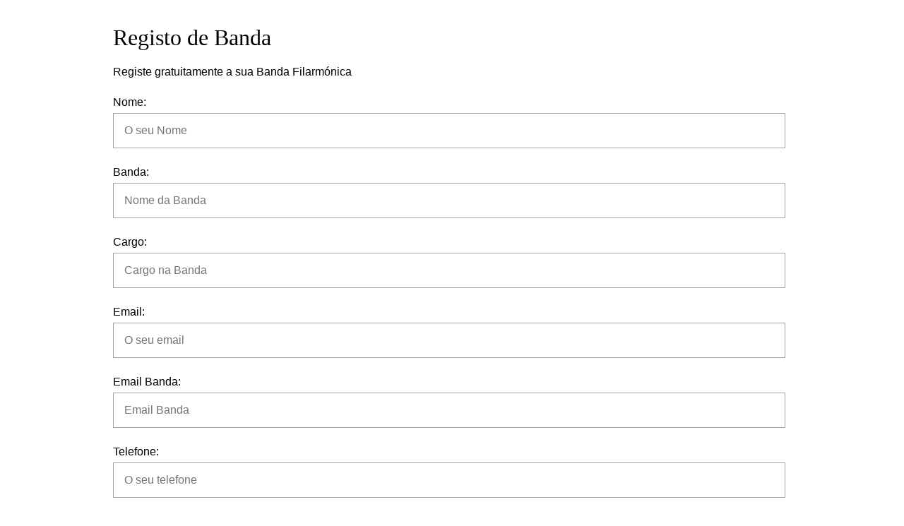

--- FILE ---
content_type: text/html; charset=UTF-8
request_url: https://www.bandafilarmonica.pt/bandasnovo/bandafilarmonica/registobanda/
body_size: 1939
content:
<!DOCTYPE html>
<html lang="en">
<head>
	<title>Registo de Banda</title>
	<meta charset="UTF-8">
	<meta name="viewport" content="width=device-width, initial-scale=1">
	<script src="/bandasnovo/bandafilarmonica/comum/jquery/jquery-3.2.1.min.js"></script>
	<script>
	$(document).ready(function (e){
		$("#frmContact").on('submit',(function(e){
			e.preventDefault();
			$("#mail-status").hide();
			$('#send-message').hide();
			$('#loader-icon').show();
			$.ajax({
				url: "/bandasnovo/bandafilarmonica/registobanda/contact.php",
				type: "POST",
				dataType:'json',
				data: {
				"nome":$('input[name="nome"]').val(),
				"banda":$('input[name="banda"]').val(),
				"email":$('input[name="email"]').val(),
				"emailbanda":$('input[name="emailbanda"]').val(),
				"cargo":$('input[name="cargo"]').val(),
				"tlm":$('input[name="tlm"]').val(),
				"sitefolder":$('input[name="sitefolder"]').val(),
				"obs":$('textarea[name="obs"]').val(),
				"pacote":$('select option:selected').val(),
				"g-recaptcha-response":$('textarea[id="g-recaptcha-response"]').val()},				
				success: function(response){
				$("#mail-status").show();
				$('#loader-icon').hide();
				if(response.type == "error") {
					$('#send-message').show();
					$("#mail-status").attr("class","error");				
				} else if(response.type == "message"){
					$('#send-message').hide();
					$("#mail-status").attr("class","success");							
				}
				$("#mail-status").html(response.text);	
				},
				error: function(){} 
			});
		}));
	});
	</script>

	<style>
	.label {margin: 2px 0;}
	.field {margin: 0 0 20px 0;}	
		.content {width: 960px;margin: 0 auto;}
		h1, h2 {font-family:"Georgia", Times, serif;font-weight: normal;}
		div#central {margin: 40px 0px 100px 0px;}
		@media all and (min-width: 768px) and (max-width: 979px) {.content {width: 750px;}}
		@media all and (max-width: 767px) {
			body {margin: 0 auto;word-wrap:break-word}
			.content {width:auto;}
			div#central {	margin: 40px 20px 100px 20px;}
		}
		body {font-family: 'Helvetica',Arial,sans-serif;background:#ffffff;margin: 0 auto;-webkit-font-smoothing: antialiased;  font-size: initial;line-height: 1.7em;}	
		input, textarea {width:100%;padding: 15px;font-size:1em;border: 1px solid #A1A1A1;	}
		button {
			padding: 12px 60px;
			background: #5BC6FF;
			border: none;
			color: rgb(40, 40, 40);
			font-size:1em;
			font-family: "Georgia", Times, serif;
			cursor: pointer;	
		}
		#message {  padding: 0px 40px 0px 0px; }
		#mail-status {
			padding: 12px 20px;
			width: 100%;
			display:none; 
			font-size: 1em;
			font-family: "Georgia", Times, serif;
			color: rgb(40, 40, 40);
		}
	  .error{background-color: #F7902D;  margin-bottom: 40px;}
	  .success{background-color: #48e0a4; }
		.g-recaptcha {margin: 0 0 25px 0;}	  
	</style>
	<script src='https://www.google.com/recaptcha/api.js'></script>	
</head>
<body>

<div id="central">
	<div class="content">
		<h1>Registo de Banda</h1>
		<p>Registe gratuitamente a sua Banda Filarmónica </p>
		<div id="message">
		<form id="frmContact" action="" method="POST" novalidate="novalidate">
			<div class="label">Nome:</div>
			<div class="field">
				<input type="text" id="nome" name="nome" placeholder="O seu Nome" title="O seu Nome" class="required" aria-required="true" required>
			</div>
			
			<div class="label">Banda:</div>
			<div class="field">
				<input type="text" id="banda" name="banda" placeholder="Nome da Banda" title="Nome da Banda" class="required" aria-required="true" required>
			</div>
			
			<div class="label">Cargo:</div>
			<div class="field">
				<input type="text" id="cargo" name="cargo" placeholder="Cargo na Banda" title="Cargo na Banda" class="required" aria-required="true" required>
			</div>
			
			<div class="label">Email:</div>
			<div class="field">			
				<input type="text" id="email" name="email" placeholder="O seu email" title="O seu email" class="required email" aria-required="true" required>
			</div>
			
			<div class="label">Email Banda:</div>
			<div class="field">			
				<input type="text" id="emailbanda" name="emailbanda" placeholder="Email Banda" title="Email Banda" class="required emailbanda" aria-required="true" required>
			</div>
			
			<div class="label">Telefone:</div>
			<div class="field">			
				<input type="text" id="tlm" name="tlm" placeholder="O seu telefone" title="O seu telefone" class="required phone" aria-required="true" required>
			</div>
			
			<div class="label">Nome do site:</div>
			<div class="field">
				<input type="text" id="sitefolder" name="sitefolder" placeholder="Escolha nome do site ***.bandafilarmonica.pt" title="Nome do site" class="required" aria-required="true" required>
			</div>		
			
			
			
			
			<div>
               <h3 class="text-center text-white">Vê aqui as funcionalidades de cada pacote <a href="https://filarmonica.site/filarmonica.site/precos/plano%20precos.png" target="_blank">Funcionalidades/Preços</a></h3>
                          
                         
                          
             </div>	
			
			
			
			<div class="label">Pacote (preços anuais):</div>
			<div class="field">
			    

<select name="pacote" id="pacote">
  <option value="gratuito">Gratuito (0€)</option>
  <option value="basico">Básico (20€)</option>
  <option value="essencial">Essencial (60€)</option>
  <option value="premium"  selected>Premium (100€)</option>
</select>
				
			</div>		
				
			
			<div class="label">OBS:</div>
			<div class="field">			
				<textarea id="comment-content" name="obs" placeholder="Informações e observações"></textarea>			
			</div>
			
			
			
			<div class="g-recaptcha" data-sitekey="6LfTkV4UAAAAAI1NlKwq6eR3LKGvcrRglORCcOvZ"></div>			
			<div id="mail-status"></div>			
			<button type="Submit" id="send-message" style="clear:both;">Registar</button>
		</form>
		<div id="loader-icon" style="display:none;"><img src="img/loader.gif" /></div>
		</div>	
		
		
		
		
		
		
	</div><!-- content -->
</div><!-- central -->	
</body>
</html>

--- FILE ---
content_type: text/html; charset=utf-8
request_url: https://www.google.com/recaptcha/api2/anchor?ar=1&k=6LfTkV4UAAAAAI1NlKwq6eR3LKGvcrRglORCcOvZ&co=aHR0cHM6Ly93d3cuYmFuZGFmaWxhcm1vbmljYS5wdDo0NDM.&hl=en&v=PoyoqOPhxBO7pBk68S4YbpHZ&size=normal&anchor-ms=20000&execute-ms=30000&cb=k2jac4e8p9g5
body_size: 49642
content:
<!DOCTYPE HTML><html dir="ltr" lang="en"><head><meta http-equiv="Content-Type" content="text/html; charset=UTF-8">
<meta http-equiv="X-UA-Compatible" content="IE=edge">
<title>reCAPTCHA</title>
<style type="text/css">
/* cyrillic-ext */
@font-face {
  font-family: 'Roboto';
  font-style: normal;
  font-weight: 400;
  font-stretch: 100%;
  src: url(//fonts.gstatic.com/s/roboto/v48/KFO7CnqEu92Fr1ME7kSn66aGLdTylUAMa3GUBHMdazTgWw.woff2) format('woff2');
  unicode-range: U+0460-052F, U+1C80-1C8A, U+20B4, U+2DE0-2DFF, U+A640-A69F, U+FE2E-FE2F;
}
/* cyrillic */
@font-face {
  font-family: 'Roboto';
  font-style: normal;
  font-weight: 400;
  font-stretch: 100%;
  src: url(//fonts.gstatic.com/s/roboto/v48/KFO7CnqEu92Fr1ME7kSn66aGLdTylUAMa3iUBHMdazTgWw.woff2) format('woff2');
  unicode-range: U+0301, U+0400-045F, U+0490-0491, U+04B0-04B1, U+2116;
}
/* greek-ext */
@font-face {
  font-family: 'Roboto';
  font-style: normal;
  font-weight: 400;
  font-stretch: 100%;
  src: url(//fonts.gstatic.com/s/roboto/v48/KFO7CnqEu92Fr1ME7kSn66aGLdTylUAMa3CUBHMdazTgWw.woff2) format('woff2');
  unicode-range: U+1F00-1FFF;
}
/* greek */
@font-face {
  font-family: 'Roboto';
  font-style: normal;
  font-weight: 400;
  font-stretch: 100%;
  src: url(//fonts.gstatic.com/s/roboto/v48/KFO7CnqEu92Fr1ME7kSn66aGLdTylUAMa3-UBHMdazTgWw.woff2) format('woff2');
  unicode-range: U+0370-0377, U+037A-037F, U+0384-038A, U+038C, U+038E-03A1, U+03A3-03FF;
}
/* math */
@font-face {
  font-family: 'Roboto';
  font-style: normal;
  font-weight: 400;
  font-stretch: 100%;
  src: url(//fonts.gstatic.com/s/roboto/v48/KFO7CnqEu92Fr1ME7kSn66aGLdTylUAMawCUBHMdazTgWw.woff2) format('woff2');
  unicode-range: U+0302-0303, U+0305, U+0307-0308, U+0310, U+0312, U+0315, U+031A, U+0326-0327, U+032C, U+032F-0330, U+0332-0333, U+0338, U+033A, U+0346, U+034D, U+0391-03A1, U+03A3-03A9, U+03B1-03C9, U+03D1, U+03D5-03D6, U+03F0-03F1, U+03F4-03F5, U+2016-2017, U+2034-2038, U+203C, U+2040, U+2043, U+2047, U+2050, U+2057, U+205F, U+2070-2071, U+2074-208E, U+2090-209C, U+20D0-20DC, U+20E1, U+20E5-20EF, U+2100-2112, U+2114-2115, U+2117-2121, U+2123-214F, U+2190, U+2192, U+2194-21AE, U+21B0-21E5, U+21F1-21F2, U+21F4-2211, U+2213-2214, U+2216-22FF, U+2308-230B, U+2310, U+2319, U+231C-2321, U+2336-237A, U+237C, U+2395, U+239B-23B7, U+23D0, U+23DC-23E1, U+2474-2475, U+25AF, U+25B3, U+25B7, U+25BD, U+25C1, U+25CA, U+25CC, U+25FB, U+266D-266F, U+27C0-27FF, U+2900-2AFF, U+2B0E-2B11, U+2B30-2B4C, U+2BFE, U+3030, U+FF5B, U+FF5D, U+1D400-1D7FF, U+1EE00-1EEFF;
}
/* symbols */
@font-face {
  font-family: 'Roboto';
  font-style: normal;
  font-weight: 400;
  font-stretch: 100%;
  src: url(//fonts.gstatic.com/s/roboto/v48/KFO7CnqEu92Fr1ME7kSn66aGLdTylUAMaxKUBHMdazTgWw.woff2) format('woff2');
  unicode-range: U+0001-000C, U+000E-001F, U+007F-009F, U+20DD-20E0, U+20E2-20E4, U+2150-218F, U+2190, U+2192, U+2194-2199, U+21AF, U+21E6-21F0, U+21F3, U+2218-2219, U+2299, U+22C4-22C6, U+2300-243F, U+2440-244A, U+2460-24FF, U+25A0-27BF, U+2800-28FF, U+2921-2922, U+2981, U+29BF, U+29EB, U+2B00-2BFF, U+4DC0-4DFF, U+FFF9-FFFB, U+10140-1018E, U+10190-1019C, U+101A0, U+101D0-101FD, U+102E0-102FB, U+10E60-10E7E, U+1D2C0-1D2D3, U+1D2E0-1D37F, U+1F000-1F0FF, U+1F100-1F1AD, U+1F1E6-1F1FF, U+1F30D-1F30F, U+1F315, U+1F31C, U+1F31E, U+1F320-1F32C, U+1F336, U+1F378, U+1F37D, U+1F382, U+1F393-1F39F, U+1F3A7-1F3A8, U+1F3AC-1F3AF, U+1F3C2, U+1F3C4-1F3C6, U+1F3CA-1F3CE, U+1F3D4-1F3E0, U+1F3ED, U+1F3F1-1F3F3, U+1F3F5-1F3F7, U+1F408, U+1F415, U+1F41F, U+1F426, U+1F43F, U+1F441-1F442, U+1F444, U+1F446-1F449, U+1F44C-1F44E, U+1F453, U+1F46A, U+1F47D, U+1F4A3, U+1F4B0, U+1F4B3, U+1F4B9, U+1F4BB, U+1F4BF, U+1F4C8-1F4CB, U+1F4D6, U+1F4DA, U+1F4DF, U+1F4E3-1F4E6, U+1F4EA-1F4ED, U+1F4F7, U+1F4F9-1F4FB, U+1F4FD-1F4FE, U+1F503, U+1F507-1F50B, U+1F50D, U+1F512-1F513, U+1F53E-1F54A, U+1F54F-1F5FA, U+1F610, U+1F650-1F67F, U+1F687, U+1F68D, U+1F691, U+1F694, U+1F698, U+1F6AD, U+1F6B2, U+1F6B9-1F6BA, U+1F6BC, U+1F6C6-1F6CF, U+1F6D3-1F6D7, U+1F6E0-1F6EA, U+1F6F0-1F6F3, U+1F6F7-1F6FC, U+1F700-1F7FF, U+1F800-1F80B, U+1F810-1F847, U+1F850-1F859, U+1F860-1F887, U+1F890-1F8AD, U+1F8B0-1F8BB, U+1F8C0-1F8C1, U+1F900-1F90B, U+1F93B, U+1F946, U+1F984, U+1F996, U+1F9E9, U+1FA00-1FA6F, U+1FA70-1FA7C, U+1FA80-1FA89, U+1FA8F-1FAC6, U+1FACE-1FADC, U+1FADF-1FAE9, U+1FAF0-1FAF8, U+1FB00-1FBFF;
}
/* vietnamese */
@font-face {
  font-family: 'Roboto';
  font-style: normal;
  font-weight: 400;
  font-stretch: 100%;
  src: url(//fonts.gstatic.com/s/roboto/v48/KFO7CnqEu92Fr1ME7kSn66aGLdTylUAMa3OUBHMdazTgWw.woff2) format('woff2');
  unicode-range: U+0102-0103, U+0110-0111, U+0128-0129, U+0168-0169, U+01A0-01A1, U+01AF-01B0, U+0300-0301, U+0303-0304, U+0308-0309, U+0323, U+0329, U+1EA0-1EF9, U+20AB;
}
/* latin-ext */
@font-face {
  font-family: 'Roboto';
  font-style: normal;
  font-weight: 400;
  font-stretch: 100%;
  src: url(//fonts.gstatic.com/s/roboto/v48/KFO7CnqEu92Fr1ME7kSn66aGLdTylUAMa3KUBHMdazTgWw.woff2) format('woff2');
  unicode-range: U+0100-02BA, U+02BD-02C5, U+02C7-02CC, U+02CE-02D7, U+02DD-02FF, U+0304, U+0308, U+0329, U+1D00-1DBF, U+1E00-1E9F, U+1EF2-1EFF, U+2020, U+20A0-20AB, U+20AD-20C0, U+2113, U+2C60-2C7F, U+A720-A7FF;
}
/* latin */
@font-face {
  font-family: 'Roboto';
  font-style: normal;
  font-weight: 400;
  font-stretch: 100%;
  src: url(//fonts.gstatic.com/s/roboto/v48/KFO7CnqEu92Fr1ME7kSn66aGLdTylUAMa3yUBHMdazQ.woff2) format('woff2');
  unicode-range: U+0000-00FF, U+0131, U+0152-0153, U+02BB-02BC, U+02C6, U+02DA, U+02DC, U+0304, U+0308, U+0329, U+2000-206F, U+20AC, U+2122, U+2191, U+2193, U+2212, U+2215, U+FEFF, U+FFFD;
}
/* cyrillic-ext */
@font-face {
  font-family: 'Roboto';
  font-style: normal;
  font-weight: 500;
  font-stretch: 100%;
  src: url(//fonts.gstatic.com/s/roboto/v48/KFO7CnqEu92Fr1ME7kSn66aGLdTylUAMa3GUBHMdazTgWw.woff2) format('woff2');
  unicode-range: U+0460-052F, U+1C80-1C8A, U+20B4, U+2DE0-2DFF, U+A640-A69F, U+FE2E-FE2F;
}
/* cyrillic */
@font-face {
  font-family: 'Roboto';
  font-style: normal;
  font-weight: 500;
  font-stretch: 100%;
  src: url(//fonts.gstatic.com/s/roboto/v48/KFO7CnqEu92Fr1ME7kSn66aGLdTylUAMa3iUBHMdazTgWw.woff2) format('woff2');
  unicode-range: U+0301, U+0400-045F, U+0490-0491, U+04B0-04B1, U+2116;
}
/* greek-ext */
@font-face {
  font-family: 'Roboto';
  font-style: normal;
  font-weight: 500;
  font-stretch: 100%;
  src: url(//fonts.gstatic.com/s/roboto/v48/KFO7CnqEu92Fr1ME7kSn66aGLdTylUAMa3CUBHMdazTgWw.woff2) format('woff2');
  unicode-range: U+1F00-1FFF;
}
/* greek */
@font-face {
  font-family: 'Roboto';
  font-style: normal;
  font-weight: 500;
  font-stretch: 100%;
  src: url(//fonts.gstatic.com/s/roboto/v48/KFO7CnqEu92Fr1ME7kSn66aGLdTylUAMa3-UBHMdazTgWw.woff2) format('woff2');
  unicode-range: U+0370-0377, U+037A-037F, U+0384-038A, U+038C, U+038E-03A1, U+03A3-03FF;
}
/* math */
@font-face {
  font-family: 'Roboto';
  font-style: normal;
  font-weight: 500;
  font-stretch: 100%;
  src: url(//fonts.gstatic.com/s/roboto/v48/KFO7CnqEu92Fr1ME7kSn66aGLdTylUAMawCUBHMdazTgWw.woff2) format('woff2');
  unicode-range: U+0302-0303, U+0305, U+0307-0308, U+0310, U+0312, U+0315, U+031A, U+0326-0327, U+032C, U+032F-0330, U+0332-0333, U+0338, U+033A, U+0346, U+034D, U+0391-03A1, U+03A3-03A9, U+03B1-03C9, U+03D1, U+03D5-03D6, U+03F0-03F1, U+03F4-03F5, U+2016-2017, U+2034-2038, U+203C, U+2040, U+2043, U+2047, U+2050, U+2057, U+205F, U+2070-2071, U+2074-208E, U+2090-209C, U+20D0-20DC, U+20E1, U+20E5-20EF, U+2100-2112, U+2114-2115, U+2117-2121, U+2123-214F, U+2190, U+2192, U+2194-21AE, U+21B0-21E5, U+21F1-21F2, U+21F4-2211, U+2213-2214, U+2216-22FF, U+2308-230B, U+2310, U+2319, U+231C-2321, U+2336-237A, U+237C, U+2395, U+239B-23B7, U+23D0, U+23DC-23E1, U+2474-2475, U+25AF, U+25B3, U+25B7, U+25BD, U+25C1, U+25CA, U+25CC, U+25FB, U+266D-266F, U+27C0-27FF, U+2900-2AFF, U+2B0E-2B11, U+2B30-2B4C, U+2BFE, U+3030, U+FF5B, U+FF5D, U+1D400-1D7FF, U+1EE00-1EEFF;
}
/* symbols */
@font-face {
  font-family: 'Roboto';
  font-style: normal;
  font-weight: 500;
  font-stretch: 100%;
  src: url(//fonts.gstatic.com/s/roboto/v48/KFO7CnqEu92Fr1ME7kSn66aGLdTylUAMaxKUBHMdazTgWw.woff2) format('woff2');
  unicode-range: U+0001-000C, U+000E-001F, U+007F-009F, U+20DD-20E0, U+20E2-20E4, U+2150-218F, U+2190, U+2192, U+2194-2199, U+21AF, U+21E6-21F0, U+21F3, U+2218-2219, U+2299, U+22C4-22C6, U+2300-243F, U+2440-244A, U+2460-24FF, U+25A0-27BF, U+2800-28FF, U+2921-2922, U+2981, U+29BF, U+29EB, U+2B00-2BFF, U+4DC0-4DFF, U+FFF9-FFFB, U+10140-1018E, U+10190-1019C, U+101A0, U+101D0-101FD, U+102E0-102FB, U+10E60-10E7E, U+1D2C0-1D2D3, U+1D2E0-1D37F, U+1F000-1F0FF, U+1F100-1F1AD, U+1F1E6-1F1FF, U+1F30D-1F30F, U+1F315, U+1F31C, U+1F31E, U+1F320-1F32C, U+1F336, U+1F378, U+1F37D, U+1F382, U+1F393-1F39F, U+1F3A7-1F3A8, U+1F3AC-1F3AF, U+1F3C2, U+1F3C4-1F3C6, U+1F3CA-1F3CE, U+1F3D4-1F3E0, U+1F3ED, U+1F3F1-1F3F3, U+1F3F5-1F3F7, U+1F408, U+1F415, U+1F41F, U+1F426, U+1F43F, U+1F441-1F442, U+1F444, U+1F446-1F449, U+1F44C-1F44E, U+1F453, U+1F46A, U+1F47D, U+1F4A3, U+1F4B0, U+1F4B3, U+1F4B9, U+1F4BB, U+1F4BF, U+1F4C8-1F4CB, U+1F4D6, U+1F4DA, U+1F4DF, U+1F4E3-1F4E6, U+1F4EA-1F4ED, U+1F4F7, U+1F4F9-1F4FB, U+1F4FD-1F4FE, U+1F503, U+1F507-1F50B, U+1F50D, U+1F512-1F513, U+1F53E-1F54A, U+1F54F-1F5FA, U+1F610, U+1F650-1F67F, U+1F687, U+1F68D, U+1F691, U+1F694, U+1F698, U+1F6AD, U+1F6B2, U+1F6B9-1F6BA, U+1F6BC, U+1F6C6-1F6CF, U+1F6D3-1F6D7, U+1F6E0-1F6EA, U+1F6F0-1F6F3, U+1F6F7-1F6FC, U+1F700-1F7FF, U+1F800-1F80B, U+1F810-1F847, U+1F850-1F859, U+1F860-1F887, U+1F890-1F8AD, U+1F8B0-1F8BB, U+1F8C0-1F8C1, U+1F900-1F90B, U+1F93B, U+1F946, U+1F984, U+1F996, U+1F9E9, U+1FA00-1FA6F, U+1FA70-1FA7C, U+1FA80-1FA89, U+1FA8F-1FAC6, U+1FACE-1FADC, U+1FADF-1FAE9, U+1FAF0-1FAF8, U+1FB00-1FBFF;
}
/* vietnamese */
@font-face {
  font-family: 'Roboto';
  font-style: normal;
  font-weight: 500;
  font-stretch: 100%;
  src: url(//fonts.gstatic.com/s/roboto/v48/KFO7CnqEu92Fr1ME7kSn66aGLdTylUAMa3OUBHMdazTgWw.woff2) format('woff2');
  unicode-range: U+0102-0103, U+0110-0111, U+0128-0129, U+0168-0169, U+01A0-01A1, U+01AF-01B0, U+0300-0301, U+0303-0304, U+0308-0309, U+0323, U+0329, U+1EA0-1EF9, U+20AB;
}
/* latin-ext */
@font-face {
  font-family: 'Roboto';
  font-style: normal;
  font-weight: 500;
  font-stretch: 100%;
  src: url(//fonts.gstatic.com/s/roboto/v48/KFO7CnqEu92Fr1ME7kSn66aGLdTylUAMa3KUBHMdazTgWw.woff2) format('woff2');
  unicode-range: U+0100-02BA, U+02BD-02C5, U+02C7-02CC, U+02CE-02D7, U+02DD-02FF, U+0304, U+0308, U+0329, U+1D00-1DBF, U+1E00-1E9F, U+1EF2-1EFF, U+2020, U+20A0-20AB, U+20AD-20C0, U+2113, U+2C60-2C7F, U+A720-A7FF;
}
/* latin */
@font-face {
  font-family: 'Roboto';
  font-style: normal;
  font-weight: 500;
  font-stretch: 100%;
  src: url(//fonts.gstatic.com/s/roboto/v48/KFO7CnqEu92Fr1ME7kSn66aGLdTylUAMa3yUBHMdazQ.woff2) format('woff2');
  unicode-range: U+0000-00FF, U+0131, U+0152-0153, U+02BB-02BC, U+02C6, U+02DA, U+02DC, U+0304, U+0308, U+0329, U+2000-206F, U+20AC, U+2122, U+2191, U+2193, U+2212, U+2215, U+FEFF, U+FFFD;
}
/* cyrillic-ext */
@font-face {
  font-family: 'Roboto';
  font-style: normal;
  font-weight: 900;
  font-stretch: 100%;
  src: url(//fonts.gstatic.com/s/roboto/v48/KFO7CnqEu92Fr1ME7kSn66aGLdTylUAMa3GUBHMdazTgWw.woff2) format('woff2');
  unicode-range: U+0460-052F, U+1C80-1C8A, U+20B4, U+2DE0-2DFF, U+A640-A69F, U+FE2E-FE2F;
}
/* cyrillic */
@font-face {
  font-family: 'Roboto';
  font-style: normal;
  font-weight: 900;
  font-stretch: 100%;
  src: url(//fonts.gstatic.com/s/roboto/v48/KFO7CnqEu92Fr1ME7kSn66aGLdTylUAMa3iUBHMdazTgWw.woff2) format('woff2');
  unicode-range: U+0301, U+0400-045F, U+0490-0491, U+04B0-04B1, U+2116;
}
/* greek-ext */
@font-face {
  font-family: 'Roboto';
  font-style: normal;
  font-weight: 900;
  font-stretch: 100%;
  src: url(//fonts.gstatic.com/s/roboto/v48/KFO7CnqEu92Fr1ME7kSn66aGLdTylUAMa3CUBHMdazTgWw.woff2) format('woff2');
  unicode-range: U+1F00-1FFF;
}
/* greek */
@font-face {
  font-family: 'Roboto';
  font-style: normal;
  font-weight: 900;
  font-stretch: 100%;
  src: url(//fonts.gstatic.com/s/roboto/v48/KFO7CnqEu92Fr1ME7kSn66aGLdTylUAMa3-UBHMdazTgWw.woff2) format('woff2');
  unicode-range: U+0370-0377, U+037A-037F, U+0384-038A, U+038C, U+038E-03A1, U+03A3-03FF;
}
/* math */
@font-face {
  font-family: 'Roboto';
  font-style: normal;
  font-weight: 900;
  font-stretch: 100%;
  src: url(//fonts.gstatic.com/s/roboto/v48/KFO7CnqEu92Fr1ME7kSn66aGLdTylUAMawCUBHMdazTgWw.woff2) format('woff2');
  unicode-range: U+0302-0303, U+0305, U+0307-0308, U+0310, U+0312, U+0315, U+031A, U+0326-0327, U+032C, U+032F-0330, U+0332-0333, U+0338, U+033A, U+0346, U+034D, U+0391-03A1, U+03A3-03A9, U+03B1-03C9, U+03D1, U+03D5-03D6, U+03F0-03F1, U+03F4-03F5, U+2016-2017, U+2034-2038, U+203C, U+2040, U+2043, U+2047, U+2050, U+2057, U+205F, U+2070-2071, U+2074-208E, U+2090-209C, U+20D0-20DC, U+20E1, U+20E5-20EF, U+2100-2112, U+2114-2115, U+2117-2121, U+2123-214F, U+2190, U+2192, U+2194-21AE, U+21B0-21E5, U+21F1-21F2, U+21F4-2211, U+2213-2214, U+2216-22FF, U+2308-230B, U+2310, U+2319, U+231C-2321, U+2336-237A, U+237C, U+2395, U+239B-23B7, U+23D0, U+23DC-23E1, U+2474-2475, U+25AF, U+25B3, U+25B7, U+25BD, U+25C1, U+25CA, U+25CC, U+25FB, U+266D-266F, U+27C0-27FF, U+2900-2AFF, U+2B0E-2B11, U+2B30-2B4C, U+2BFE, U+3030, U+FF5B, U+FF5D, U+1D400-1D7FF, U+1EE00-1EEFF;
}
/* symbols */
@font-face {
  font-family: 'Roboto';
  font-style: normal;
  font-weight: 900;
  font-stretch: 100%;
  src: url(//fonts.gstatic.com/s/roboto/v48/KFO7CnqEu92Fr1ME7kSn66aGLdTylUAMaxKUBHMdazTgWw.woff2) format('woff2');
  unicode-range: U+0001-000C, U+000E-001F, U+007F-009F, U+20DD-20E0, U+20E2-20E4, U+2150-218F, U+2190, U+2192, U+2194-2199, U+21AF, U+21E6-21F0, U+21F3, U+2218-2219, U+2299, U+22C4-22C6, U+2300-243F, U+2440-244A, U+2460-24FF, U+25A0-27BF, U+2800-28FF, U+2921-2922, U+2981, U+29BF, U+29EB, U+2B00-2BFF, U+4DC0-4DFF, U+FFF9-FFFB, U+10140-1018E, U+10190-1019C, U+101A0, U+101D0-101FD, U+102E0-102FB, U+10E60-10E7E, U+1D2C0-1D2D3, U+1D2E0-1D37F, U+1F000-1F0FF, U+1F100-1F1AD, U+1F1E6-1F1FF, U+1F30D-1F30F, U+1F315, U+1F31C, U+1F31E, U+1F320-1F32C, U+1F336, U+1F378, U+1F37D, U+1F382, U+1F393-1F39F, U+1F3A7-1F3A8, U+1F3AC-1F3AF, U+1F3C2, U+1F3C4-1F3C6, U+1F3CA-1F3CE, U+1F3D4-1F3E0, U+1F3ED, U+1F3F1-1F3F3, U+1F3F5-1F3F7, U+1F408, U+1F415, U+1F41F, U+1F426, U+1F43F, U+1F441-1F442, U+1F444, U+1F446-1F449, U+1F44C-1F44E, U+1F453, U+1F46A, U+1F47D, U+1F4A3, U+1F4B0, U+1F4B3, U+1F4B9, U+1F4BB, U+1F4BF, U+1F4C8-1F4CB, U+1F4D6, U+1F4DA, U+1F4DF, U+1F4E3-1F4E6, U+1F4EA-1F4ED, U+1F4F7, U+1F4F9-1F4FB, U+1F4FD-1F4FE, U+1F503, U+1F507-1F50B, U+1F50D, U+1F512-1F513, U+1F53E-1F54A, U+1F54F-1F5FA, U+1F610, U+1F650-1F67F, U+1F687, U+1F68D, U+1F691, U+1F694, U+1F698, U+1F6AD, U+1F6B2, U+1F6B9-1F6BA, U+1F6BC, U+1F6C6-1F6CF, U+1F6D3-1F6D7, U+1F6E0-1F6EA, U+1F6F0-1F6F3, U+1F6F7-1F6FC, U+1F700-1F7FF, U+1F800-1F80B, U+1F810-1F847, U+1F850-1F859, U+1F860-1F887, U+1F890-1F8AD, U+1F8B0-1F8BB, U+1F8C0-1F8C1, U+1F900-1F90B, U+1F93B, U+1F946, U+1F984, U+1F996, U+1F9E9, U+1FA00-1FA6F, U+1FA70-1FA7C, U+1FA80-1FA89, U+1FA8F-1FAC6, U+1FACE-1FADC, U+1FADF-1FAE9, U+1FAF0-1FAF8, U+1FB00-1FBFF;
}
/* vietnamese */
@font-face {
  font-family: 'Roboto';
  font-style: normal;
  font-weight: 900;
  font-stretch: 100%;
  src: url(//fonts.gstatic.com/s/roboto/v48/KFO7CnqEu92Fr1ME7kSn66aGLdTylUAMa3OUBHMdazTgWw.woff2) format('woff2');
  unicode-range: U+0102-0103, U+0110-0111, U+0128-0129, U+0168-0169, U+01A0-01A1, U+01AF-01B0, U+0300-0301, U+0303-0304, U+0308-0309, U+0323, U+0329, U+1EA0-1EF9, U+20AB;
}
/* latin-ext */
@font-face {
  font-family: 'Roboto';
  font-style: normal;
  font-weight: 900;
  font-stretch: 100%;
  src: url(//fonts.gstatic.com/s/roboto/v48/KFO7CnqEu92Fr1ME7kSn66aGLdTylUAMa3KUBHMdazTgWw.woff2) format('woff2');
  unicode-range: U+0100-02BA, U+02BD-02C5, U+02C7-02CC, U+02CE-02D7, U+02DD-02FF, U+0304, U+0308, U+0329, U+1D00-1DBF, U+1E00-1E9F, U+1EF2-1EFF, U+2020, U+20A0-20AB, U+20AD-20C0, U+2113, U+2C60-2C7F, U+A720-A7FF;
}
/* latin */
@font-face {
  font-family: 'Roboto';
  font-style: normal;
  font-weight: 900;
  font-stretch: 100%;
  src: url(//fonts.gstatic.com/s/roboto/v48/KFO7CnqEu92Fr1ME7kSn66aGLdTylUAMa3yUBHMdazQ.woff2) format('woff2');
  unicode-range: U+0000-00FF, U+0131, U+0152-0153, U+02BB-02BC, U+02C6, U+02DA, U+02DC, U+0304, U+0308, U+0329, U+2000-206F, U+20AC, U+2122, U+2191, U+2193, U+2212, U+2215, U+FEFF, U+FFFD;
}

</style>
<link rel="stylesheet" type="text/css" href="https://www.gstatic.com/recaptcha/releases/PoyoqOPhxBO7pBk68S4YbpHZ/styles__ltr.css">
<script nonce="I9PWza4HpLZk3xF8WF-W5Q" type="text/javascript">window['__recaptcha_api'] = 'https://www.google.com/recaptcha/api2/';</script>
<script type="text/javascript" src="https://www.gstatic.com/recaptcha/releases/PoyoqOPhxBO7pBk68S4YbpHZ/recaptcha__en.js" nonce="I9PWza4HpLZk3xF8WF-W5Q">
      
    </script></head>
<body><div id="rc-anchor-alert" class="rc-anchor-alert"></div>
<input type="hidden" id="recaptcha-token" value="[base64]">
<script type="text/javascript" nonce="I9PWza4HpLZk3xF8WF-W5Q">
      recaptcha.anchor.Main.init("[\x22ainput\x22,[\x22bgdata\x22,\x22\x22,\[base64]/[base64]/MjU1Ong/[base64]/[base64]/[base64]/[base64]/[base64]/[base64]/[base64]/[base64]/[base64]/[base64]/[base64]/[base64]/[base64]/[base64]/[base64]\\u003d\x22,\[base64]\\u003d\x22,\x22ZcOPTcOQwqtgw7rDizMww67DkcKyWCXCvsKZw6p2wq7CmMK7FcOEU0nCvinDuS/Co2vChg7DoX5Cwo5Wwo3DgcOLw7kuwpoDIcOIMw9Cw6PCk8Oww6HDsFZxw54Rw6XCksO4w41CQ0XCvMKxR8OAw5Eaw4LClcKpKsKhL3tsw5kNLHUXw5rDsUbDkATCgsKLw5IuJkDDksKYJ8OCwq1uN0TDq8KuMsKxw7fCosO7Y8KtBjMudcOaJAk2wq/[base64]/LMOBwpfCqsKcwq0ZLcKfW8OnS8KGw7c4ZsOKFTogCMK4PzjDl8Oow5tdDcOrBCbDg8KBworDh8KTwrVdfFB2AwYZwo/[base64]/Ds8OEw6FXecKxFRZ5asOmEjHDpx0Bw7kKBsOxAcOywrVUejkYYMKKCALDgAF0ehTCiVXCjjhzRsObw7vCrcKZRwh1wocawqtWw6FrQA4ZwqIKwpDCsBzDgMKxM3IcD8OCNxI2woASR2EvLSYBZSA/[base64]/w4FAw458w4A4wolnOAJ/[base64]/[base64]/[base64]/CixtAwqwRw6RRKiQONMOBJMOSbMK/KsOkwqZFw7DCjsOAL3TDkBN8wotSVcKpw4jCgFViVGjDnkfDiERMwqrCixcqbMOWNGTCs2/CsmVxYCjCusOuw4xXQcK2KcK4wq5mwrwQwrsbCXotwoTDjcK/wqLCtGlewofDrGMTOzN0OsKRwqnCq3zCpRc6w63CtwMhb2IIP8K6P1HChsK2wo/DvcKuQ2fDkhVCNMK7wqwLV1DCtcKEwr17DWcLSMO0w63DtS7DhsOUwrcmajPCoGhqw6tuwrxILMO5CjrDkmTDmsOMwpIbw6R9NxzDk8KuT1PDk8ONw5LCqcKNSwFIC8Kjwo7DhkwfXnATwrcNOVXDjlnCkgd2d8Ocw5Eow5XCgEPDh3TCtx/[base64]/CkMO0dhrCp8Osw4PCmy/[base64]/w6VGR8OHZsK6w5tjCDFsw659wr3CqMOwZcOYMjbCnMOxw7FAw5HDk8KpWcO2w5HDh8Oowpwsw5LCksOiPGnCs24xwoPDmcOAdUJBcMKCJ1PDsMKMwoQhw6vDtMO/wrgXwrbDlHlJw7NAwqcxwqs4RxLCtF/CkU7Ci3rCmcO1dmrCl1RoP8KUDzXCkMO8wpdKOAY8Z39ZFMOyw5LCi8O5GGjDoRgBNC9BTmTCjH5NZiNiW1QBDMKMa13CqsOLasKRw6jCjsKAODg4FDPDk8KbZ8K1wqjDoEPDrB7DmcOVwoXDgANGDMOEw6XCjH7Dh2/[base64]/Dg1fCvMOXMcKoM8KCwoTCrQl/EwExQ8K7w6DCk8OUH8Kuw70/w4MPKV9Cwq7CgAMuw7nCjFsew5vCvhxew6VpwqzDrSsIwr88w4LCsMKpcFLDliZ3TcO3TcKJwqHCnsOVLCMxLsK7w4LCqzrDl8K+w4jDq8ODW8KfFD88TCVFw6bCjHZ6w6/[base64]/DjMOlJTLCrXp6w4F+wprCuMKVwobCg8K5bADCo1LCpsK+w7/[base64]/ChcO5wqAZFsK/[base64]/Cv0sOw5vCicO7w7zCuld9wq/Dti1jw5nChhh8wqMycMKCwp1zJ8KEw4g3Qy8Qw4TDu3JVBnVwQcKcw6ladDlxGcK5Z2vCgMK3UgjCpsK/[base64]/w7Yzb8Kywp4pDcKcw7XCq8O6woU/wqrDjsKRfsKrw4VKwoHCvCwZOsKBw48tw4HCnnXClTvDjxw6wo58RV3Cv3LDjSYewq/DgcOUc15yw6pnDUfCmcOMw73CmB7DgzfDiRvCi8OGwoBkw5UUw5/[base64]/DnsOZw6k2w5fDp8KOwr50w6zDvsOrwrvCm8OhbhU3wprCs8O/w5DDnj0QIyVXw5DDgsOkJ3DDqU/Cp8OdY0LCjsO7ScKzwr7DoMO5w7vCucKTwqtxw6MJwrJSw6TDhUzCm0DDsnLCt8K9w5/DlTJZwotEZMKTJMOPK8OSwpXDhMKvWcKQw7IoOW5kP8KuP8ORw5EkwotacMO/wrtYUCd0wo1tfsKAw6oVw7HDmxw8OT/CpsOKwonCnsKhDg7DmsKwwp5vwr4+w5cEOcOgM2JcJ8OzYMKgHsOBKhXCsm0kw43Dg3gIw491wpYPw7DCoXobMsOmwoLCkFc5w5nCu0PCksKZN1bDm8OFGRd7YX88BsKDwp/DkX7CgcOGw4DDvjvDqcOsTQvDt1BJwoVLwq9owqTCssOLwoFOOMOURFPCvjLCuxrCujnDn1EXw6PDlsKUHAQSw6EtPcO0wpIAYcOvYUQ9E8OVJcOVG8O2w4XCmD/Csg0KVMOWERXDucKZwrbDjjZDwrxNTcOjH8OBwqLDmThSwpLDqkpQwrPCisKCw6rCvsO4w6jCmw/DknNfwozCoBfCusOTC3hCworDpsORICXCvMODw55FLEjDkCfCpsKjw7TDiDMpwrfDqSzCpMOtwo06wrwAwqzDtS1cRcKVw4zDmjslO8O+NsK3CUzCmcKqYjrDksKVw5drw5orG0fDmcO6wrUMFMODw6R4OMOUZcO/GsOQDxBgw7odwodkw5vDimbDtBnCkcOLwpHCs8KdbsKRw4jCsC3CisOjG8O8D3wTBH8RJsK3w57CmgZewqLCjQjCslTCsQ0hw6TCs8OYw6wzF1sowpPCkmXDs8OQLhkIw4N8TcKnwqE4wqJ3w7LDhG/DrRFEw4M+w6QYw6nDjMKVwp/Dt8Oew4IfG8K0wrbChS7DjMOgfX3CgS/CvcOrFFvDjcK0ZHfChMKtwrAyFgozwrPDtEA2UsK9X8Ogwq/ChxHCr8KGWMO3woLDtjNcGSHClSvDvMKawpF+wqfCi8KuwpLDjyXDlMKkw7bCrxgHwoPCuk/[base64]/w5RndsKefhZlwoh1w6cJW2HDpw8nwo8KwpFMworCkXPClitAw4TDigA9A3XCjiljwqnChXvDiWzDo8KIXWkDwpfCnADDlk3DisKbwqrCvMOHw78wwrtcHmHDiH9/[base64]/CrsKDcygjw6k+wpfCrQ/[base64]/[base64]/Y8ODwqnCscK9wptVWsKTesOFw6AVw4DDhMKbHU7Dqhw5woZnLHNqw5DDryHCs8KSTFxvwpAPNFbDmcOSwobCnMKxwoTCt8KmwojDnSMKwrDCr3vCv8Kkwq88WkvDtMOfwp/DocKDwpNew43DgRMzdkTDow7Cg34QMVvDpgRZwoXClAwJBsOcAXpAfsKqwq/Ds8OrwrDDrEINQcKYT8KYBsOfw5EBEMKbRMKTwrrDimLCh8KOwotEwrfCtjpZIiHCksKBw5h2RVQLw50iw6h+FsOPwobCgGQRw7QhOhDCsMKGw5pPwpnDvsK0WMKHazdEagNATMOYwqvDlcKtTTQ9w6MRw7zDhcOAw6gvw5rDmCAqw4/CkDHCg1fDqsK5wrdXw6LCjMKewrBdw57Ci8OJw63DqcOCTMO1L1LDs1Agwo7Cm8Kewr9twr7DnsOVw4EnB2DCv8Oyw44SwrZ/[base64]/[base64]/DtWkUw5fCkcOAJ8OzOhXDr1PCnRHDu8K5RAY5SnbDnmrDrsKwwpxwSSF+w77DqBIhRGbCh0TDglQpUAnChMK/[base64]/woUKw7TDj8OxwqnCqQxwEsK0acORIRnDoHXClsOkw7/Dv8K3wpLCksO7GlZhwq11ZBZzWMOBQyfDn8OdWsK3QMKvw7vCtkrDqS4twpZWw69uwoHCrkxsHsOewqrDoElsw75BOMKewrDCpcOWw4R8PMKaFitAwqTDpcKZcsOlXMKoJ8KKwq0ew73DiVYkw4d6LAA3w6/Dl8KuwoTChEJFf8O8w4rDisKgasOXQcOmYRYBw6dzwoHChsKXw5jCvsOJcMKrwqNaw7kIa8Obw4fCuxNtP8OVAsOAw454VFTCnWDDpwfCkBLDrsKHw5xGw4XDlcOkw5sMGm/[base64]/wphEQMO/woRSPDTCq1E8w6rDtkbCosOewpBwMHfCujRuw7hiwqE/PMOPcsOAwqo+w752w41XwqZqQFPDpgLCgT7DrnFKw4nDrcOsGsKFw6DDp8Kcw6HDqcK3wofCtsK+w4DDi8KdFVlxaAxRwqzCjVBHKMKeesOOaMKYw5s/[base64]/CosOww6dZYS3Cl8OqU8OPwpjDlTrDg3BQw4xnwpBNw6k3B8ObHsOgwqsnHXrDtS3DuFHCn8OPCCJobGwEwrHCtx5BDcKjw4R4woEYwp/DtR/DrsOzNMOaR8KMLcOVwootwqYxdWYTA0R1wqwNw7AHw6UmSwLDkcKEWsOLw7QBwqTCucK7w4nCtEJGwozCjcK4AMKIwoDCusKXKS/[base64]/DjgHCpsKsw60Lw4zCqHA9XVrDi8OzXMKgwoBAbx3DkcK0DBsswoAgBAcbCWINw5TCuMO6wrF+woTCucOQHMOFMsOxAwXDqsKbf8OoIsOhw5JeWADCpcO9EsOyIsKwwo9IMyxIwozDnkghP8ORwrbCksKrwpV/wq/[base64]/Co8K9w7AOwrjCtsKtw5xCw7RgwovDmsO4w6TCgBrDuz7CmcO0URDCkcKfKMOXwrLCmnzDlcKAw6hDUMO/w4oxJcOvTcKJwrAFI8Kiw6XDusOwegrDq0HDs3sjwo4RVFU9NBTDqiHCjMO1AAFcw4EOwqB+w7TDpsKKwo4vLsK9w5lOwpAiwrHCuzHDpU7CssKtw5nDgF/[base64]/[base64]/Dg8O0PcOYwpINWsOXwqXDucOow7rCrcK6w4UwCcOdacOgw5XDo8Kpw7t5w4jDgMOZTDgIPT4Fw7NTFiEKw7ITwqoBVXbDgcKIw7hfw5YDdBXCtMOlYA7CqCcCwoPCpMKkQiHDuQYzwqHDo8K/w6/[base64]/Dq8OzHmjCmMKQXUDCrMOSIh0Rw5nCqyfDpMOcUMOBWQHCv8OUw7rCtMKGwqrDgnYjIlBwS8KCFndnw6ZGeMODw4BDA3g4w6fCmUJSPwBtwq/Ds8OTI8Khw6Bqw5orw5QFwpjCgUNdARxtCA0kDkXCr8OPfw0LfnDDskDCix3DhMKOYHgRORMMYcKyw5zDoFxTZUIyw6nDo8K9IMOmwqM5SsO0YEAPAgzCpMO/GWvCuCF7FMKuw6nCuMOxFsKQNsOlFy/DlMKIwofDtjfDn3RDdcO+wrzDs8KMwqNcwp0ewobCs1/[base64]/wpzClFLDmw05VMKowrIaJWI9QsOXW8OIwrrDisKsw4vDn8KewqpHwqDCrcOEOsOCK8OEbBfCj8OswqFnwpYPwpUbRALCsxLDsCRrJMOdFHLDjcKyAsKxe1vCrsOrJ8OhWHrDoMOPdR/Crx7Ds8OmTcKtOzHDqcKHanEgUXJ5RMODMTokw51RWMO7w4F8w4/CkFwJwrTCrMKow5bDrMOeP8ObdioQFzgSJg7DiMOjH0VuAMKRcl/CosKww7LDrWY1w5HCl8KwbDMOwpQ4FcKcZ8KxUyzCv8K8wowqGGHDpMOWP8KQw7s+w5XDuE/CugHDtDBWw5k/wp7DjMO+wrQyN3vDsMOzwo/[base64]/TsKPJjBdABRcBsK5wq/[base64]/wrMUw61qE8O8wrFSScORwqlWw7VNZcO4wqFywp/Djmtzw57DosKlVSjDqxB+aAfDhcOCcsOww4DClcOHw4s/I27Dt8Osw57DisK7a8KScn/CrS9bw4Iyw5LCicKhw57Cu8KNfsKxw6tzwrQjwqLDvcO8YX8yG3lkw5Vowqhcw7LCv8K8w7/[base64]/B012wo9GUR/[base64]/DiMOUwoIAwqF8CG1XGsOvWVZBwrLCrsOdXm8GGXUGCMK3acKrB0vCqkECQ8KgZcOtcGNnw6nDr8OFMsOSwoQQKUvDiz8gamrDncKIw6vDoATDgB/DsUzDvcO7HStlcMKDSzlkwq43wr7CmcOOA8KCOcO+HnxWwqjCiCo4ecKMwofChMOYCsKHw4vDjsOXRkMTJ8OcPMOqwqjCuFHDlMKucTLDqMOkUQXDicOFUWwKwppewqM7wpbCjmbDvMO/w40Sd8OKF8OII8KRQ8OQdMOafcKiFsKywq9Awo84wpg8wrZQWMKzXVfCq8KSRgMUYB0ALMOMU8KoMMKJwrd1RWDCnEHCrQ3DgcK8woZJZwfCr8O5wrjCmsKXwrfDrMO0wqRmUsK9Fygkwq/CksOEQQPCnV9LT8O1BVXDtMOMwrttR8O4wpNvwoHCh8OxDzQbw77Ck8KfPWwXw5zDpRTDqnHCssOEIMKyYHQxw7XCuCbDiBbCtW4kw7QOBsO6wrvChxcEwpM5wpVtR8OdwqIDJyPDmB/[base64]/Cq8O9IcKZwrFaZ2TDncKbwrbDuxQxXRDDocOJQMKhwqHCkzZwwohDwobCpsOkesOqw4nCol7CkTQ4w7DDhUxwwpnDgMKTwpDCnMKnXMOFwrfCrHHCh0zCqW58w4zDsHXDqcKVHyU/QMO+w5XDkyJ8MwzDlcO4N8OAwqDDmiHDj8OqNMKHBmJJacOvV8OwURgPRcOOAsK3wp3CvsKuwqDDjyhAw453w6DDtMOTCsKNe8KODsOmP8OOeMKTw5nDuHvDiE/DsGlsAcKsw53DmcOawpzDo8KwUMOowrHDm1MZBjTCoCfDpQFnHMKPw5TDmSXDrnQQDMO0wrlDw6RvDSfCowg/UcKww57CncOow4EZbcKlAMO7w4JiwrR8worDtsKFw44FQkTDpcKVwrUlwrUnH8O/UMK+w5fDmS8rW8OBAsKnw4TDiMOGaRdtw4PDhSfDpy7DjVNkAkYsOzDDusOeCSIMwo3CiWPCi3nCj8K8wqLDtcKhbxfCsArCmnlBbnDCn3DCsTTCh8OMPT/[base64]/bwF3ITdMJsKDRMKwwrBidizCucOUYizCl8OHwrPDn8Onw5kDSMK9CsOtCcOybVIlw5glNX/CrcKRwpkWw7EdJyAXwqHDtTrDs8OEwodUwo1qQMOsCMKgwpgdw60GwoHDsibDucOQEQVAwo/DjiTCgErCrm/DhxbDmjvCvMObwodyWsOoUVRlJMKuUcKwOhpqPCPDlhfCs8KPwoTCsylSwo84USI1w4YPwrZswovCrFnCvQtsw5wGek/ClcONw7nCncOxLlcGZcKzMiQ/w5hpNMKaRcObVsKewp5Dw5nDqcKjw515w5tVW8OVw4PCkD/Csw1mw7HDmMOVM8Ktw7pLLWDDkwbCu8K+QcODBMK7aSPDp0olCcO5w6PCusOhwptMw7zDpcKnJ8OSHGxiAcKCFiRtG2HCn8Kaw7oXwrrDrFzDisKMZcKswoY3bMKOw6XCpsK3Ry/DqmPCrMKZbsOAwpLCswbCvxwpA8OMMsKjwprDqyfDmcKZwprCqMKEwoQGDQjCs8OuJ0IOQcKgwrUxw5gywqzCuldlwqElwozDvC8dTGEyKlLCpMOIUcKVegwNw5x0TcOzwpJgYMKOwqNzw4DDlH4kY8KeE1RYKcOAYkzCtG/ChcODRRbDhwYfw6xjajJCw4/DglHDr1R+JxMew6HClWhOwpF/wqdDw5peMsKQw5PDp1TDosOww6zCssK1w6RufcOAwr85wqMLw5oyIMOCCcONwr/Dm8KZw5vCmHrCrMOCwoTCuMKnw4BePEYYwrXCuWbDoMKtWEZeScOydQlmw7zDqMOIw57ClhFiwoUew7ZtwoDCosKOWEoJw7rDuMOrHcOzw4dAHgLCiMODMBMzw4J/bMKxwpjCgR3CpFPCvcOoOlTDiMOVw7TDvMK4Qn/Ck8OSw7E1eWTCpcKiwpRMwrTCkFJxZE/[base64]/CgXjCr0/CoMKWwp3DgMKkKsK4wq4eFMO+GsOjwoPCilbCgS1RH8K5w6YcPGoSSUI0Y8ODTDbCtMOtwp0IwodcwoBiNw3DjiXCgcOXw5HCtlgJw77ClV8mw77DkBzDrB0hMT/DpsKtw6nCqcKYwp0jw4HDkw7DlMOiw5bCkzzCmjnCucK2DD1XRcOsw4UDw7jCmF9mwo5kwqUwI8Okw7k9VhDCgsKSwq05w7kQa8OaFsKswooWwoQfw4gHw6/CvhfCo8OfTC3DnGJMw6vDv8OCw55wFhDDpcKow4FowrpdQT/CmUJSw6bCrG4MwoNjw5nCojPDqcKxYzEvwrM2woZoRsOGw7xZw5DCpMKCARY8X1UHbgQrIRbDusO/[base64]/ZcKnAsKow6sMGkNHW0RoEGbDmhTCm2bCjcK9w6nCrEzDncOOWsK2ecOuMDUEwq8iJ1IAwpczwrPCg8KmwqV9UQPDosOmwonCmmjDqsOqwqweTcOWwr5DPcOqZjnCgCtKwrJ4TFvDoy7CjVnCncOMKcKZKXfDoMOJwp7Du2R/w6LCscO2wpjCnMO5ecKhBW1RUcKHw6NnIRzCvULCnXLCr8O8BXMDwpJEXCx+GcKMwojCqMK2RRTCiyALbCccGETDn04qGCTDjnrDnTheJGfCm8OdworDtMKrwoXCqVEUwr/CucK1w4QAO8OqBMK2wo5Bwpdhw5fDlsOjwp50OQViccKddwoyw6AqwqxTPXpiL0rCmX7Ch8KhwrInFm4Tw5/CiMOkw580w5jCnsOYwoE4esOQA1zDgA4dcmHDnWzDksKlwqdLwppXOCdHwrLCvD1vd3lafMOPw6jDkz7Dl8ORGsOjKQNuJlrDmxvDqsO/wqPCnCPCqMOsNsKuw7x1w4fDjsOXwq9tGcO7RsOkw4jClANUISHCmRjCgHnDvcKBWMOochoBw7EqfVTDscOcN8KCw612wq8iw5pHwpnDr8KKwoDDjmQQK2jDtMOvw6rDisOKwqTDrB5pwpNWwoPDiHjChMOXIcK+wpPCncKLUMOxDUgyB8OHwpjDuyXDs8OuTsKkw5Z/[base64]/DvnUkwrd2woI0wogcFsO/w7Jjw7AYwq9hwoHCqcOtwo1XEn3Dr8KOw5sXZMKDw6o9wqYNw5vCsWrChWxtwqbCkcOvw6Naw6hAHsKebcOhw57CtgbCmEfDiEvDg8K7ZMOsNsKYB8KQbcOEwpcIworChcO1w6nDvsO/[base64]/[base64]/CkMKZJxfCv8Kpw7DDnxAdw4/[base64]/DuSTDpjUQX8OPwp8iIcKHYVXCohITw6rDt8OTeMOQwojCnn/CoMOUJDbDgiHDrcOxTMKdWMK3w7LCvcK/O8O5worChMKuw4fCiyLDocOyBWpQUHjCtHNkwrpqwo9vwpTCungNNsKHQMKoBsO7wot3HMORw77Du8KvGRfCvsKqw7I6dsKCRlIewqxiDsKBUxI6CWonw6N8GTl/FsKUd8OQFMO5wqfDkMKqw6NuwpofTcODwpU0YGYUwrbDhlcnQcOxQ0wRwp7DgMKJw6Q6w7PCgMKoX8Olw6nDpk/CgsOkKsOGw6jDqkHCkjXCrsOtwosxwrbCmnPCr8Oac8OUPGXCl8O4OcKDdMK9w49Wwql1w784PX/Cm3bDmRvCtsOaUkk0I3rCvU0rw6oQTlvDvMKIfBpBLMK+wrZ+w77CqE/DrsKiwrJew7XDtcOew4lIDsOfwopAw6rDssO+aFXClDTDksOmwrxlU1TCpMOjIC7DmMOGUsKIXwlXMsKCwpfDt8O1FXzDj8KcwrkWQVnDgsK1LifCnMOvT0LDmcKSwokvwr3CkFTDvwV0w5kHFcOcwoxAwqtkAsK7W0MPKFE1VsKcal4FesOEwocDTh3CiV7DvSU/ShQ+w6TCqcKqa8K+w7psOMKqwqg2WT3CuXHCpER+wrdJw7/CmxPCq8KHw6fDhT/CoxfClHE+f8O0WMKZw5QsEFfCo8K2DMKpwrXCqj0Ww4HDosK9dwdQwroHDsO0w5Rdw4zDigXDt27Do1PDgxsaw5xAOQzCt0HDq8KPw6lhXSPDhcKCSBknwr/Dm8KtwoPDsxdWcsKEwrIPw6scM8ODIcOWScOqwoMSNMOZHsKHZcOBwqrCocK8UhMzVD9KIgNhwohowqnDnMKTZsOYU1XDqcKUe0I2BcO9PsO3woLCrsKSNjZEw43CiAHDm0nCqsONwqzDlzkYw7MzLmPCu1bDicKQwr9IAikeCDbDqXnCqSjCqMKEWMKtwr/CqQ04woHClcKnSsKTM8OWwqBHUsObQ2UZHMKMwppPB3h7IcOnwoF+L0lxw77Dtm0Qw6jDnsKuMMOFTSTDuHkNZmHDiEBGfcOtYMKLLMOuw5DDqMK3BQwPYcKHbzPDlsK/[base64]/DrEPCr04OX1vCg8O2wrTDoMKLG3fDl8OtwqTCp119SUDCmMOaMcKCCHjDo8O2IsOBN17DiMOwMsKMeVDDtMKYNcO1w54Fw597wrbChMOCGMKww5EJw5h2fVTCqMOfQcKfw6rClsObwpp/w6/CtMO4P2ocwoTDm8OYw5pWw4vDlMKHw4QnwqLCnFbDnlFBGBhxw5E1w7XCtUXCg37CvDtSL2kbesOYMMOVwqXCrB/DgxTCnsOKVHMAVcKyci8Dw4g3HUxkwqh/[base64]/DmAYDw7hYH8OAwppcw7TCjFR1w4/DgsKswql8GcK1woLCgXfDh8Knw55gAS8XwpDDlMOgwqHCljAoE0VONinCg8Klwq3CqsOewrBIw5oNw6rCmMOhw5VTcgXCnG3DomJ/eVPCv8KIAcKGGW5/w7vDpEgtCRnDvMO6w4IDQ8OrNjpnORt+wrJSw5PCh8O2w4rCtxgRw53Dt8O/[base64]/wrHCuMO8wqDDh8O4ZsOpMFPDrEbDicOIA8Oyw68FbQ9nLwfDghcEbGvCriMAw65lZVZ+ccKmwr3Dk8KjwpLCuVXDuCHCs3tnHsOmR8KpwotwYXzDgH1Tw4B4wqTCiSNiwovCuyDDt15aW3bDiRjDkXxWw6ctS8KfGMKgAV/Dg8OnwpvCm8KCwq/DqcO0NsKoQsO7woB5wo/[base64]/d8KrwpNqw7/CuDbCtwVWw4vDm17CuMKgwqolwrTDrBzCvm9bwoc9wrfDgio+w4N7w5DCmUjDryJWIUVDSTlHwo3CjMOKDsKdfCdTP8O4woLCjcOlw63CsMO+wpcuLRfCkTEaw70PRsOHwpfDi2fDq8KCw40Sw6TCnsKyIjfCgcKLwrbDj2sITHbChsODw7h/GkF/[base64]/ClD/DmS5JJhkUJcONXyMlwrNqNS1lRQfDvnYnwovDrsOBw50mOwbDkFUGwrkbw7jCn3p3G8K8LzFjwp8kLMKxw7hHw4/CknV0wqzCh8OqFxzDrSPDs3pgwqwMDMOAw6ocwqLDu8Odw5LCuTZpV8KZdcOSKTTDmCPCrcKNw6ZHa8O8w6UbF8Obw4VuwqFABcK+CnzDnWHCoMKmMgg7w5IsOwLCnytGwqnCv8OpZ8KxbMOzccKEw63Cm8Ovwr5awp9TYgPCmm5BUENiw5N/[base64]/ClGDCnzoow6xfwp3DhcOmw5HCoBtcwr/CtmDCp8Kawqodw5jCv1LCmTtmV1QpFQjChcKrwpp1wo3CiALCusOsw5wCwonDvsKKPcKFB8ODGRzCrQoiw7XCj8O6wojDicOUD8OyYgMswqtjN2/DpcOJwrtPw6zDh1vDvETDi8O5TsO+wpsvw6hYfmDCm0DCgSt5dVjCkH3DvMKCNR/[base64]/[base64]/DvsOKCMKzw4fCtQLDuHjCnMOKw43DpkNlb8Kiw6/ClsOSYcOkwq57wo3DlMORW8K0YMOew7TDmcOdYU85woR+K8OnNcO3w67DhsKTPCdrbMK7d8K2w4UJwqjDvsOSIcKgaMK2OHTDnMKbw6pPcMKvLTwyTMKcw7ZQw7EJa8O6BsOUwp14w7Qow4HClsOeezPCiMOGwpofNRjDkMO6SMOadF/CtWvDvcO5Y14aHsKqGMKbBjgEUsObKcOqd8K4D8O4LRc/IHksYsO1GwE3QhvDokRNw7ZCEyl+RMOvYUnCs3N/[base64]/DusOlDG/CgcK3PxgyZMK0w7LDgTI4Qm8rS8KRBMKmQiPCk3bClsOPcz/[base64]/[base64]/CtcOuw6vDrMKEwoLDsw7DmHZPwroYQsOiwpDDjxzCk8K8b8KsSSTCl8O0RmchwpbDvsKBGU7DnTtnwrTDnXkNMTFaKF96wpBjfCxkw5/CkE5sWmHDp3rCtMO5w6BGw6fDj8K5FcOTw4ZOwp3CkUgzwqvDuxjCtVRRwpp+w5VCPMKVVsOsBsOOwq9uwo/Du2Zlw6nDsCRVwrwZw49CecOyw54bY8KkBcOuwo8fDcKWPjfCpATCkcK0w5U7BsONwr/[base64]/DpMKcF1EBM8O0HsKlNUvDuiHDtcOiwqQawqNOwrDCp0gdQHfCg8Kqwp3CvMKQw6PCrzgQQF1Qw6EFwrHCu21OV2TDtXjDvsOUw7LDkS/DgcOZI2fCtMKJFQzCjcObw7UeZMO3w4HCkgnDncOMLcKSWMOowprCnk3CkMKSHsOUw7LDjldaw45JecOBwpbDkXd/wp0hwoXCsUfDqTkJw4HChnHChSwTDMKMJwnCuVlSF8KhF0wWB8KsFsKzDCfDnhjCjcO/[base64]/wqp3wrbCtj/DkTHCv8KZwrrDosK2XR7DpMKCc09KwrvCpB0rwowERTFiw67DgcOvw4jDuMK5WsK0w6nCgsOlfMOYVcOiPcKAwrQuYcOkK8KNLcOuBCXCkSjClE7CmMOoJT/CgMKXf3XDl8OIScKoFsKZR8KmwrbDmmjDrcOwwrI8KsKMTMKBF14EWcOcw7/CvcOjw7ZCwrXCqj/CnMOmYy/Dn8KJJFVuw5bCmsKewoYsw4fChG/CocKNw7pawqjDrsO/C8KcwowkcB4jM1/DuMO1FcKGwrjCnkzDo8KFw7zCu8Klwr7Clhh/JS3CojnCvWpaAwtEwo4uV8KTN2FUw53CoAzDqk7CpcK6BsKyw6ExVMOAwqvCnDbDvwIsw53Ci8KGUF4lwpPCskVCZcKMJXbChcOXGsOMwokpw5QJwpg7w7rDsTbDh8K7wrM/w4jCp8Ovw5FqRmrCunnCosKaw5lpwqvCjV/Ct8Ojw5/Ck3NTcMKCwqpGwq9Jw7xXckbDnnh2bxnCmMOFwrnCgFxawqsew6h3wonDusO0KcKkeHDDtMOMw57DqcKgK8KaYSDDoQhGd8KZc0lcw6XDsHnDpMOTw4t7VQVCw4gYw4/CtcOdwrzDusKKw7c1O8OBw4xEwoLDtcOKCMKqwoVaSkjCox/CtMOBwoTDnyslwp5Ce8OzwpvDs8KHVcKTw4xaw4XCqmxxRCMOGiouPV3CncKMwrJGXHbDlMOjCy3CiUZZwqnDuMKgwoHDtsKxRRpZJRN8a1ELbFXDocOFfDMGwo7DugDDtMOiJH1ww4wXwrl2wrfClsK2w7x3fX5/J8OFTwRrw5UJdsKWfhbCtsOrw6tzwovDpcKrTcK1wq/[base64]/Di1E9wozDmxYYw73DoyvCvcOlWsKPw5gRw6xowpoew5N0wpxawqDDrD4DL8OgScO0ICLCrmXCkBcDT348wog8w4M1w7N3wqZKw67CtsK5f8KZwqDDtzBpw79lwoXCvH4awp1EwqvCg8KzR0vCrxZ/KcOWwolGw5FWw43CpFrDmcKLw7o/XGJ4woQxw6NbwpNoLCUrwpfDgsOQFMOsw4TCmH1BwqciA2lAwpfDj8KHwrNSwqHDgBc5wpbDhB1/TcKVbcOXw7zDjFZCwqvCtwQRG1nCvz8Sw4UQw6jDqk5wwrgraAjCkMKgwrXCm3TDkcOxwo0GUcKmS8K2bEwYwonDqSbCsMKwVA1DaiwtYyPCmTUHQlB/w544SEE3fsKWw68OwobCmsOIwpjDisKNXhhxw5XClMKEMBlhwpDDtk1Je8KOBGE+RDTDlcOgw7TClcO9a8O2LXM5wpZDSyPCg8OuB1PCr8O4O8KDcXXCicO0LQgHIcO6eDbClcOKZMKKwpvChz5Yw47CjUM9f8OnOcOGG1otw6zDtDBew5Q/Fw9uN0IWCsKickAww4w4wqrCtiMzNDnCiWPDkcKIdVpVw4ZTwq4hAcK2dxMhw7XDs8OHw6Y2wo7CiXTDmsOefh87c2kVwo8jAcKiw4bDqFgyw7rCh28MUiDCg8Kjwq7Cu8Kswp0MwrfDkwpwwojCusOxN8KiwoJMwoXDgy/DvMO1OD1NPcK2woMKZmEDw4IgCEs4PsOWGsO3w7HDpsOvFjA1PjsVIMKWw59uwoZ7KB/Ckw5uw6XCpnFOw4oDw6zCknhKJF7DncOzwp9hOcOUw4XDi37DisKkwpDDgMOdG8Ogw6/ChB8Xwpp/[base64]/w5NSwqHDmDvDvSFqWsKzwoLCklomUsKNDl/CisKxw5sDw4/[base64]/[base64]/Dhg\\u003d\\u003d\x22],null,[\x22conf\x22,null,\x226LfTkV4UAAAAAI1NlKwq6eR3LKGvcrRglORCcOvZ\x22,0,null,null,null,1,[21,125,63,73,95,87,41,43,42,83,102,105,109,121],[1017145,855],0,null,null,null,null,0,null,0,1,700,1,null,0,\[base64]/76lBhnEnQkZnOKMAhnM8xEZ\x22,0,0,null,null,1,null,0,0,null,null,null,0],\x22https://www.bandafilarmonica.pt:443\x22,null,[1,1,1],null,null,null,0,3600,[\x22https://www.google.com/intl/en/policies/privacy/\x22,\x22https://www.google.com/intl/en/policies/terms/\x22],\x22hQc+YoFYysjts8S2wAbpEGnu/vCQ5Fx5w+pylgJsaQ4\\u003d\x22,0,0,null,1,1769044659698,0,0,[68,17,182],null,[107],\x22RC-3b1vISaFf5LKNw\x22,null,null,null,null,null,\x220dAFcWeA4sVtlKZ4LhyIXDKXbVB2LYBjJ-1OKvcSdXKw4FeXjP32v_x4afdT0XZV6KKD4fk0tUbkYZ2nzeW9_80uBkFdzaoNK6MQ\x22,1769127459575]");
    </script></body></html>